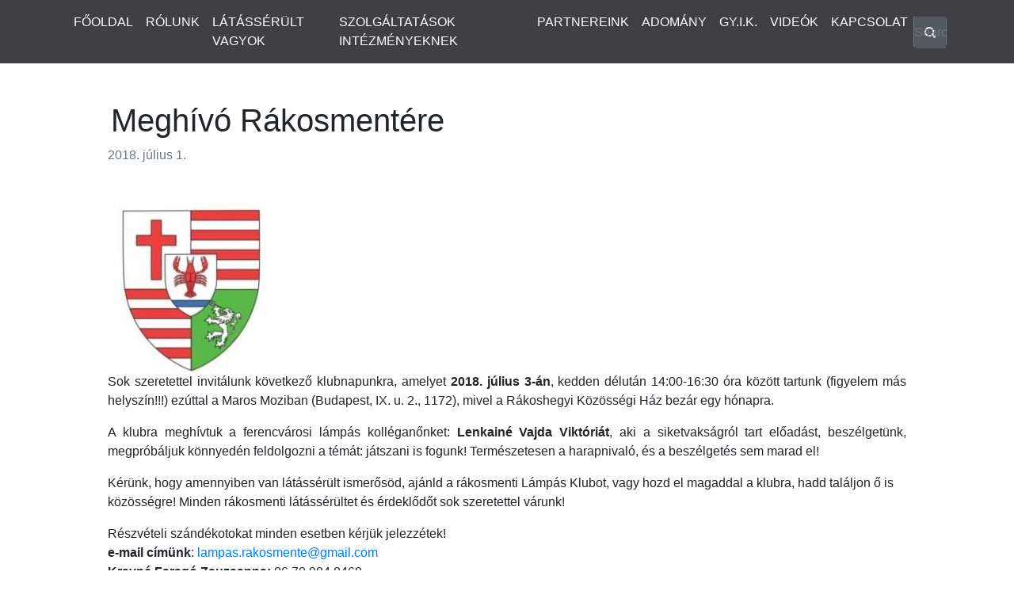

--- FILE ---
content_type: text/html; charset=UTF-8
request_url: https://vgyke.com/meghivo-rakosmentere-3/
body_size: 53811
content:
<!DOCTYPE html>
<html class="no-js" lang="hu">
<head>
  <meta charset="utf-8">
  <meta http-equiv="X-UA-Compatible" content="IE=edge">
  <meta name="viewport" content="width=device-width, initial-scale=1.0">
  <meta name='robots' content='index, follow, max-image-preview:large, max-snippet:-1, max-video-preview:-1' />

	<!-- This site is optimized with the Yoast SEO plugin v26.5 - https://yoast.com/wordpress/plugins/seo/ -->
	<title>Meghívó Rákosmentére - Vakok és Gyengénlátók Közép-Magyarországi Regionális Egyesülete</title>
	<link rel="canonical" href="https://vgyke.com/meghivo-rakosmentere-3/" />
	<meta property="og:locale" content="hu_HU" />
	<meta property="og:type" content="article" />
	<meta property="og:title" content="Meghívó Rákosmentére - Vakok és Gyengénlátók Közép-Magyarországi Regionális Egyesülete" />
	<meta property="og:description" content="A siketvakságról lesz szó a rákosmenti klubnapon." />
	<meta property="og:url" content="https://vgyke.com/meghivo-rakosmentere-3/" />
	<meta property="og:site_name" content="Vakok és Gyengénlátók Közép-Magyarországi Regionális Egyesülete" />
	<meta property="article:publisher" content="https://www.facebook.com/vgyke" />
	<meta property="article:published_time" content="2018-06-30T22:13:48+00:00" />
	<meta property="article:modified_time" content="2021-10-19T10:28:29+00:00" />
	<meta property="og:image" content="https://vgyke.com/wp-content/uploads/2017/02/rakosmente-cimere-e1512190834881.jpg" />
	<meta property="og:image:width" content="200" />
	<meta property="og:image:height" content="214" />
	<meta property="og:image:type" content="image/jpeg" />
	<meta name="author" content="Balázs Gábor" />
	<meta name="twitter:card" content="summary_large_image" />
	<meta name="twitter:label1" content="Szerző:" />
	<meta name="twitter:data1" content="Balázs Gábor" />
	<meta name="twitter:label2" content="Becsült olvasási idő" />
	<meta name="twitter:data2" content="1 perc" />
	<script type="application/ld+json" class="yoast-schema-graph">{"@context":"https://schema.org","@graph":[{"@type":"WebPage","@id":"https://vgyke.com/meghivo-rakosmentere-3/","url":"https://vgyke.com/meghivo-rakosmentere-3/","name":"Meghívó Rákosmentére - Vakok és Gyengénlátók Közép-Magyarországi Regionális Egyesülete","isPartOf":{"@id":"https://vgyke.com/#website"},"primaryImageOfPage":{"@id":"https://vgyke.com/meghivo-rakosmentere-3/#primaryimage"},"image":{"@id":"https://vgyke.com/meghivo-rakosmentere-3/#primaryimage"},"thumbnailUrl":"https://vgyke.com/wp-content/uploads/2017/02/rakosmente-cimere-e1512190834881.jpg","datePublished":"2018-06-30T22:13:48+00:00","dateModified":"2021-10-19T10:28:29+00:00","author":{"@id":"https://vgyke.com/#/schema/person/79fe4cd423f3e9161b7571bf8a93cc4f"},"breadcrumb":{"@id":"https://vgyke.com/meghivo-rakosmentere-3/#breadcrumb"},"inLanguage":"hu","potentialAction":[{"@type":"ReadAction","target":["https://vgyke.com/meghivo-rakosmentere-3/"]}]},{"@type":"ImageObject","inLanguage":"hu","@id":"https://vgyke.com/meghivo-rakosmentere-3/#primaryimage","url":"https://vgyke.com/wp-content/uploads/2017/02/rakosmente-cimere-e1512190834881.jpg","contentUrl":"https://vgyke.com/wp-content/uploads/2017/02/rakosmente-cimere-e1512190834881.jpg","width":200,"height":214,"caption":"A kép forrása: http://17.kerulet.ittlakunk.hu"},{"@type":"BreadcrumbList","@id":"https://vgyke.com/meghivo-rakosmentere-3/#breadcrumb","itemListElement":[{"@type":"ListItem","position":1,"name":"Főoldal","item":"https://vgyke.com/"},{"@type":"ListItem","position":2,"name":"Meghívó Rákosmentére"}]},{"@type":"WebSite","@id":"https://vgyke.com/#website","url":"https://vgyke.com/","name":"Vakok és Gyengénlátók Közép-Magyarországi Regionális Egyesülete","description":"","potentialAction":[{"@type":"SearchAction","target":{"@type":"EntryPoint","urlTemplate":"https://vgyke.com/?s={search_term_string}"},"query-input":{"@type":"PropertyValueSpecification","valueRequired":true,"valueName":"search_term_string"}}],"inLanguage":"hu"},{"@type":"Person","@id":"https://vgyke.com/#/schema/person/79fe4cd423f3e9161b7571bf8a93cc4f","name":"Balázs Gábor","image":{"@type":"ImageObject","inLanguage":"hu","@id":"https://vgyke.com/#/schema/person/image/","url":"https://secure.gravatar.com/avatar/34c3f5ddf6e03bb2178d679cbcc0ba77f3c40c8057b52fb74cfc7c2bcb02fe5a?s=96&d=mm&r=g","contentUrl":"https://secure.gravatar.com/avatar/34c3f5ddf6e03bb2178d679cbcc0ba77f3c40c8057b52fb74cfc7c2bcb02fe5a?s=96&d=mm&r=g","caption":"Balázs Gábor"},"url":"https://vgyke.com/author/admin/"}]}</script>
	<!-- / Yoast SEO plugin. -->


<link rel='dns-prefetch' href='//cdnjs.cloudflare.com' />
<link rel='dns-prefetch' href='//cdn.jsdelivr.net' />
<link rel='dns-prefetch' href='//stackpath.bootstrapcdn.com' />
<link rel="alternate" type="text/calendar" title="Vakok és Gyengénlátók Közép-Magyarországi Regionális Egyesülete &raquo; iCal hírfolyam" href="https://vgyke.com/events/?ical=1" />
<link rel="alternate" title="oEmbed (JSON)" type="application/json+oembed" href="https://vgyke.com/wp-json/oembed/1.0/embed?url=https%3A%2F%2Fvgyke.com%2Fmeghivo-rakosmentere-3%2F" />
<link rel="alternate" title="oEmbed (XML)" type="text/xml+oembed" href="https://vgyke.com/wp-json/oembed/1.0/embed?url=https%3A%2F%2Fvgyke.com%2Fmeghivo-rakosmentere-3%2F&#038;format=xml" />
<style id='wp-img-auto-sizes-contain-inline-css' type='text/css'>
img:is([sizes=auto i],[sizes^="auto," i]){contain-intrinsic-size:3000px 1500px}
/*# sourceURL=wp-img-auto-sizes-contain-inline-css */
</style>
<link rel='stylesheet' id='wp-block-library-css' href='https://vgyke.com/wp-includes/css/dist/block-library/style.min.css?ver=6.9' type='text/css' media='all' />
<style id='wp-block-image-inline-css' type='text/css'>
.wp-block-image>a,.wp-block-image>figure>a{display:inline-block}.wp-block-image img{box-sizing:border-box;height:auto;max-width:100%;vertical-align:bottom}@media not (prefers-reduced-motion){.wp-block-image img.hide{visibility:hidden}.wp-block-image img.show{animation:show-content-image .4s}}.wp-block-image[style*=border-radius] img,.wp-block-image[style*=border-radius]>a{border-radius:inherit}.wp-block-image.has-custom-border img{box-sizing:border-box}.wp-block-image.aligncenter{text-align:center}.wp-block-image.alignfull>a,.wp-block-image.alignwide>a{width:100%}.wp-block-image.alignfull img,.wp-block-image.alignwide img{height:auto;width:100%}.wp-block-image .aligncenter,.wp-block-image .alignleft,.wp-block-image .alignright,.wp-block-image.aligncenter,.wp-block-image.alignleft,.wp-block-image.alignright{display:table}.wp-block-image .aligncenter>figcaption,.wp-block-image .alignleft>figcaption,.wp-block-image .alignright>figcaption,.wp-block-image.aligncenter>figcaption,.wp-block-image.alignleft>figcaption,.wp-block-image.alignright>figcaption{caption-side:bottom;display:table-caption}.wp-block-image .alignleft{float:left;margin:.5em 1em .5em 0}.wp-block-image .alignright{float:right;margin:.5em 0 .5em 1em}.wp-block-image .aligncenter{margin-left:auto;margin-right:auto}.wp-block-image :where(figcaption){margin-bottom:1em;margin-top:.5em}.wp-block-image.is-style-circle-mask img{border-radius:9999px}@supports ((-webkit-mask-image:none) or (mask-image:none)) or (-webkit-mask-image:none){.wp-block-image.is-style-circle-mask img{border-radius:0;-webkit-mask-image:url('data:image/svg+xml;utf8,<svg viewBox="0 0 100 100" xmlns="http://www.w3.org/2000/svg"><circle cx="50" cy="50" r="50"/></svg>');mask-image:url('data:image/svg+xml;utf8,<svg viewBox="0 0 100 100" xmlns="http://www.w3.org/2000/svg"><circle cx="50" cy="50" r="50"/></svg>');mask-mode:alpha;-webkit-mask-position:center;mask-position:center;-webkit-mask-repeat:no-repeat;mask-repeat:no-repeat;-webkit-mask-size:contain;mask-size:contain}}:root :where(.wp-block-image.is-style-rounded img,.wp-block-image .is-style-rounded img){border-radius:9999px}.wp-block-image figure{margin:0}.wp-lightbox-container{display:flex;flex-direction:column;position:relative}.wp-lightbox-container img{cursor:zoom-in}.wp-lightbox-container img:hover+button{opacity:1}.wp-lightbox-container button{align-items:center;backdrop-filter:blur(16px) saturate(180%);background-color:#5a5a5a40;border:none;border-radius:4px;cursor:zoom-in;display:flex;height:20px;justify-content:center;opacity:0;padding:0;position:absolute;right:16px;text-align:center;top:16px;width:20px;z-index:100}@media not (prefers-reduced-motion){.wp-lightbox-container button{transition:opacity .2s ease}}.wp-lightbox-container button:focus-visible{outline:3px auto #5a5a5a40;outline:3px auto -webkit-focus-ring-color;outline-offset:3px}.wp-lightbox-container button:hover{cursor:pointer;opacity:1}.wp-lightbox-container button:focus{opacity:1}.wp-lightbox-container button:focus,.wp-lightbox-container button:hover,.wp-lightbox-container button:not(:hover):not(:active):not(.has-background){background-color:#5a5a5a40;border:none}.wp-lightbox-overlay{box-sizing:border-box;cursor:zoom-out;height:100vh;left:0;overflow:hidden;position:fixed;top:0;visibility:hidden;width:100%;z-index:100000}.wp-lightbox-overlay .close-button{align-items:center;cursor:pointer;display:flex;justify-content:center;min-height:40px;min-width:40px;padding:0;position:absolute;right:calc(env(safe-area-inset-right) + 16px);top:calc(env(safe-area-inset-top) + 16px);z-index:5000000}.wp-lightbox-overlay .close-button:focus,.wp-lightbox-overlay .close-button:hover,.wp-lightbox-overlay .close-button:not(:hover):not(:active):not(.has-background){background:none;border:none}.wp-lightbox-overlay .lightbox-image-container{height:var(--wp--lightbox-container-height);left:50%;overflow:hidden;position:absolute;top:50%;transform:translate(-50%,-50%);transform-origin:top left;width:var(--wp--lightbox-container-width);z-index:9999999999}.wp-lightbox-overlay .wp-block-image{align-items:center;box-sizing:border-box;display:flex;height:100%;justify-content:center;margin:0;position:relative;transform-origin:0 0;width:100%;z-index:3000000}.wp-lightbox-overlay .wp-block-image img{height:var(--wp--lightbox-image-height);min-height:var(--wp--lightbox-image-height);min-width:var(--wp--lightbox-image-width);width:var(--wp--lightbox-image-width)}.wp-lightbox-overlay .wp-block-image figcaption{display:none}.wp-lightbox-overlay button{background:none;border:none}.wp-lightbox-overlay .scrim{background-color:#fff;height:100%;opacity:.9;position:absolute;width:100%;z-index:2000000}.wp-lightbox-overlay.active{visibility:visible}@media not (prefers-reduced-motion){.wp-lightbox-overlay.active{animation:turn-on-visibility .25s both}.wp-lightbox-overlay.active img{animation:turn-on-visibility .35s both}.wp-lightbox-overlay.show-closing-animation:not(.active){animation:turn-off-visibility .35s both}.wp-lightbox-overlay.show-closing-animation:not(.active) img{animation:turn-off-visibility .25s both}.wp-lightbox-overlay.zoom.active{animation:none;opacity:1;visibility:visible}.wp-lightbox-overlay.zoom.active .lightbox-image-container{animation:lightbox-zoom-in .4s}.wp-lightbox-overlay.zoom.active .lightbox-image-container img{animation:none}.wp-lightbox-overlay.zoom.active .scrim{animation:turn-on-visibility .4s forwards}.wp-lightbox-overlay.zoom.show-closing-animation:not(.active){animation:none}.wp-lightbox-overlay.zoom.show-closing-animation:not(.active) .lightbox-image-container{animation:lightbox-zoom-out .4s}.wp-lightbox-overlay.zoom.show-closing-animation:not(.active) .lightbox-image-container img{animation:none}.wp-lightbox-overlay.zoom.show-closing-animation:not(.active) .scrim{animation:turn-off-visibility .4s forwards}}@keyframes show-content-image{0%{visibility:hidden}99%{visibility:hidden}to{visibility:visible}}@keyframes turn-on-visibility{0%{opacity:0}to{opacity:1}}@keyframes turn-off-visibility{0%{opacity:1;visibility:visible}99%{opacity:0;visibility:visible}to{opacity:0;visibility:hidden}}@keyframes lightbox-zoom-in{0%{transform:translate(calc((-100vw + var(--wp--lightbox-scrollbar-width))/2 + var(--wp--lightbox-initial-left-position)),calc(-50vh + var(--wp--lightbox-initial-top-position))) scale(var(--wp--lightbox-scale))}to{transform:translate(-50%,-50%) scale(1)}}@keyframes lightbox-zoom-out{0%{transform:translate(-50%,-50%) scale(1);visibility:visible}99%{visibility:visible}to{transform:translate(calc((-100vw + var(--wp--lightbox-scrollbar-width))/2 + var(--wp--lightbox-initial-left-position)),calc(-50vh + var(--wp--lightbox-initial-top-position))) scale(var(--wp--lightbox-scale));visibility:hidden}}
/*# sourceURL=https://vgyke.com/wp-includes/blocks/image/style.min.css */
</style>
<style id='wp-block-paragraph-inline-css' type='text/css'>
.is-small-text{font-size:.875em}.is-regular-text{font-size:1em}.is-large-text{font-size:2.25em}.is-larger-text{font-size:3em}.has-drop-cap:not(:focus):first-letter{float:left;font-size:8.4em;font-style:normal;font-weight:100;line-height:.68;margin:.05em .1em 0 0;text-transform:uppercase}body.rtl .has-drop-cap:not(:focus):first-letter{float:none;margin-left:.1em}p.has-drop-cap.has-background{overflow:hidden}:root :where(p.has-background){padding:1.25em 2.375em}:where(p.has-text-color:not(.has-link-color)) a{color:inherit}p.has-text-align-left[style*="writing-mode:vertical-lr"],p.has-text-align-right[style*="writing-mode:vertical-rl"]{rotate:180deg}
/*# sourceURL=https://vgyke.com/wp-includes/blocks/paragraph/style.min.css */
</style>
<style id='global-styles-inline-css' type='text/css'>
:root{--wp--preset--aspect-ratio--square: 1;--wp--preset--aspect-ratio--4-3: 4/3;--wp--preset--aspect-ratio--3-4: 3/4;--wp--preset--aspect-ratio--3-2: 3/2;--wp--preset--aspect-ratio--2-3: 2/3;--wp--preset--aspect-ratio--16-9: 16/9;--wp--preset--aspect-ratio--9-16: 9/16;--wp--preset--color--black: #000000;--wp--preset--color--cyan-bluish-gray: #abb8c3;--wp--preset--color--white: #ffffff;--wp--preset--color--pale-pink: #f78da7;--wp--preset--color--vivid-red: #cf2e2e;--wp--preset--color--luminous-vivid-orange: #ff6900;--wp--preset--color--luminous-vivid-amber: #fcb900;--wp--preset--color--light-green-cyan: #7bdcb5;--wp--preset--color--vivid-green-cyan: #00d084;--wp--preset--color--pale-cyan-blue: #8ed1fc;--wp--preset--color--vivid-cyan-blue: #0693e3;--wp--preset--color--vivid-purple: #9b51e0;--wp--preset--gradient--vivid-cyan-blue-to-vivid-purple: linear-gradient(135deg,rgb(6,147,227) 0%,rgb(155,81,224) 100%);--wp--preset--gradient--light-green-cyan-to-vivid-green-cyan: linear-gradient(135deg,rgb(122,220,180) 0%,rgb(0,208,130) 100%);--wp--preset--gradient--luminous-vivid-amber-to-luminous-vivid-orange: linear-gradient(135deg,rgb(252,185,0) 0%,rgb(255,105,0) 100%);--wp--preset--gradient--luminous-vivid-orange-to-vivid-red: linear-gradient(135deg,rgb(255,105,0) 0%,rgb(207,46,46) 100%);--wp--preset--gradient--very-light-gray-to-cyan-bluish-gray: linear-gradient(135deg,rgb(238,238,238) 0%,rgb(169,184,195) 100%);--wp--preset--gradient--cool-to-warm-spectrum: linear-gradient(135deg,rgb(74,234,220) 0%,rgb(151,120,209) 20%,rgb(207,42,186) 40%,rgb(238,44,130) 60%,rgb(251,105,98) 80%,rgb(254,248,76) 100%);--wp--preset--gradient--blush-light-purple: linear-gradient(135deg,rgb(255,206,236) 0%,rgb(152,150,240) 100%);--wp--preset--gradient--blush-bordeaux: linear-gradient(135deg,rgb(254,205,165) 0%,rgb(254,45,45) 50%,rgb(107,0,62) 100%);--wp--preset--gradient--luminous-dusk: linear-gradient(135deg,rgb(255,203,112) 0%,rgb(199,81,192) 50%,rgb(65,88,208) 100%);--wp--preset--gradient--pale-ocean: linear-gradient(135deg,rgb(255,245,203) 0%,rgb(182,227,212) 50%,rgb(51,167,181) 100%);--wp--preset--gradient--electric-grass: linear-gradient(135deg,rgb(202,248,128) 0%,rgb(113,206,126) 100%);--wp--preset--gradient--midnight: linear-gradient(135deg,rgb(2,3,129) 0%,rgb(40,116,252) 100%);--wp--preset--font-size--small: 13px;--wp--preset--font-size--medium: 20px;--wp--preset--font-size--large: 36px;--wp--preset--font-size--x-large: 42px;--wp--preset--spacing--20: 0.44rem;--wp--preset--spacing--30: 0.67rem;--wp--preset--spacing--40: 1rem;--wp--preset--spacing--50: 1.5rem;--wp--preset--spacing--60: 2.25rem;--wp--preset--spacing--70: 3.38rem;--wp--preset--spacing--80: 5.06rem;--wp--preset--shadow--natural: 6px 6px 9px rgba(0, 0, 0, 0.2);--wp--preset--shadow--deep: 12px 12px 50px rgba(0, 0, 0, 0.4);--wp--preset--shadow--sharp: 6px 6px 0px rgba(0, 0, 0, 0.2);--wp--preset--shadow--outlined: 6px 6px 0px -3px rgb(255, 255, 255), 6px 6px rgb(0, 0, 0);--wp--preset--shadow--crisp: 6px 6px 0px rgb(0, 0, 0);}:where(.is-layout-flex){gap: 0.5em;}:where(.is-layout-grid){gap: 0.5em;}body .is-layout-flex{display: flex;}.is-layout-flex{flex-wrap: wrap;align-items: center;}.is-layout-flex > :is(*, div){margin: 0;}body .is-layout-grid{display: grid;}.is-layout-grid > :is(*, div){margin: 0;}:where(.wp-block-columns.is-layout-flex){gap: 2em;}:where(.wp-block-columns.is-layout-grid){gap: 2em;}:where(.wp-block-post-template.is-layout-flex){gap: 1.25em;}:where(.wp-block-post-template.is-layout-grid){gap: 1.25em;}.has-black-color{color: var(--wp--preset--color--black) !important;}.has-cyan-bluish-gray-color{color: var(--wp--preset--color--cyan-bluish-gray) !important;}.has-white-color{color: var(--wp--preset--color--white) !important;}.has-pale-pink-color{color: var(--wp--preset--color--pale-pink) !important;}.has-vivid-red-color{color: var(--wp--preset--color--vivid-red) !important;}.has-luminous-vivid-orange-color{color: var(--wp--preset--color--luminous-vivid-orange) !important;}.has-luminous-vivid-amber-color{color: var(--wp--preset--color--luminous-vivid-amber) !important;}.has-light-green-cyan-color{color: var(--wp--preset--color--light-green-cyan) !important;}.has-vivid-green-cyan-color{color: var(--wp--preset--color--vivid-green-cyan) !important;}.has-pale-cyan-blue-color{color: var(--wp--preset--color--pale-cyan-blue) !important;}.has-vivid-cyan-blue-color{color: var(--wp--preset--color--vivid-cyan-blue) !important;}.has-vivid-purple-color{color: var(--wp--preset--color--vivid-purple) !important;}.has-black-background-color{background-color: var(--wp--preset--color--black) !important;}.has-cyan-bluish-gray-background-color{background-color: var(--wp--preset--color--cyan-bluish-gray) !important;}.has-white-background-color{background-color: var(--wp--preset--color--white) !important;}.has-pale-pink-background-color{background-color: var(--wp--preset--color--pale-pink) !important;}.has-vivid-red-background-color{background-color: var(--wp--preset--color--vivid-red) !important;}.has-luminous-vivid-orange-background-color{background-color: var(--wp--preset--color--luminous-vivid-orange) !important;}.has-luminous-vivid-amber-background-color{background-color: var(--wp--preset--color--luminous-vivid-amber) !important;}.has-light-green-cyan-background-color{background-color: var(--wp--preset--color--light-green-cyan) !important;}.has-vivid-green-cyan-background-color{background-color: var(--wp--preset--color--vivid-green-cyan) !important;}.has-pale-cyan-blue-background-color{background-color: var(--wp--preset--color--pale-cyan-blue) !important;}.has-vivid-cyan-blue-background-color{background-color: var(--wp--preset--color--vivid-cyan-blue) !important;}.has-vivid-purple-background-color{background-color: var(--wp--preset--color--vivid-purple) !important;}.has-black-border-color{border-color: var(--wp--preset--color--black) !important;}.has-cyan-bluish-gray-border-color{border-color: var(--wp--preset--color--cyan-bluish-gray) !important;}.has-white-border-color{border-color: var(--wp--preset--color--white) !important;}.has-pale-pink-border-color{border-color: var(--wp--preset--color--pale-pink) !important;}.has-vivid-red-border-color{border-color: var(--wp--preset--color--vivid-red) !important;}.has-luminous-vivid-orange-border-color{border-color: var(--wp--preset--color--luminous-vivid-orange) !important;}.has-luminous-vivid-amber-border-color{border-color: var(--wp--preset--color--luminous-vivid-amber) !important;}.has-light-green-cyan-border-color{border-color: var(--wp--preset--color--light-green-cyan) !important;}.has-vivid-green-cyan-border-color{border-color: var(--wp--preset--color--vivid-green-cyan) !important;}.has-pale-cyan-blue-border-color{border-color: var(--wp--preset--color--pale-cyan-blue) !important;}.has-vivid-cyan-blue-border-color{border-color: var(--wp--preset--color--vivid-cyan-blue) !important;}.has-vivid-purple-border-color{border-color: var(--wp--preset--color--vivid-purple) !important;}.has-vivid-cyan-blue-to-vivid-purple-gradient-background{background: var(--wp--preset--gradient--vivid-cyan-blue-to-vivid-purple) !important;}.has-light-green-cyan-to-vivid-green-cyan-gradient-background{background: var(--wp--preset--gradient--light-green-cyan-to-vivid-green-cyan) !important;}.has-luminous-vivid-amber-to-luminous-vivid-orange-gradient-background{background: var(--wp--preset--gradient--luminous-vivid-amber-to-luminous-vivid-orange) !important;}.has-luminous-vivid-orange-to-vivid-red-gradient-background{background: var(--wp--preset--gradient--luminous-vivid-orange-to-vivid-red) !important;}.has-very-light-gray-to-cyan-bluish-gray-gradient-background{background: var(--wp--preset--gradient--very-light-gray-to-cyan-bluish-gray) !important;}.has-cool-to-warm-spectrum-gradient-background{background: var(--wp--preset--gradient--cool-to-warm-spectrum) !important;}.has-blush-light-purple-gradient-background{background: var(--wp--preset--gradient--blush-light-purple) !important;}.has-blush-bordeaux-gradient-background{background: var(--wp--preset--gradient--blush-bordeaux) !important;}.has-luminous-dusk-gradient-background{background: var(--wp--preset--gradient--luminous-dusk) !important;}.has-pale-ocean-gradient-background{background: var(--wp--preset--gradient--pale-ocean) !important;}.has-electric-grass-gradient-background{background: var(--wp--preset--gradient--electric-grass) !important;}.has-midnight-gradient-background{background: var(--wp--preset--gradient--midnight) !important;}.has-small-font-size{font-size: var(--wp--preset--font-size--small) !important;}.has-medium-font-size{font-size: var(--wp--preset--font-size--medium) !important;}.has-large-font-size{font-size: var(--wp--preset--font-size--large) !important;}.has-x-large-font-size{font-size: var(--wp--preset--font-size--x-large) !important;}
/*# sourceURL=global-styles-inline-css */
</style>

<style id='classic-theme-styles-inline-css' type='text/css'>
/*! This file is auto-generated */
.wp-block-button__link{color:#fff;background-color:#32373c;border-radius:9999px;box-shadow:none;text-decoration:none;padding:calc(.667em + 2px) calc(1.333em + 2px);font-size:1.125em}.wp-block-file__button{background:#32373c;color:#fff;text-decoration:none}
/*# sourceURL=/wp-includes/css/classic-themes.min.css */
</style>
<link rel='stylesheet' id='contact-form-7-css' href='https://vgyke.com/wp-content/plugins/contact-form-7/includes/css/styles.css?ver=6.1.4' type='text/css' media='all' />
<link rel='stylesheet' id='tribe-events-v2-single-skeleton-css' href='https://vgyke.com/wp-content/plugins/the-events-calendar/build/css/tribe-events-single-skeleton.css?ver=6.15.12.2' type='text/css' media='all' />
<link rel='stylesheet' id='tribe-events-v2-single-skeleton-full-css' href='https://vgyke.com/wp-content/plugins/the-events-calendar/build/css/tribe-events-single-full.css?ver=6.15.12.2' type='text/css' media='all' />
<link rel='stylesheet' id='tec-events-elementor-widgets-base-styles-css' href='https://vgyke.com/wp-content/plugins/the-events-calendar/build/css/integrations/plugins/elementor/widgets/widget-base.css?ver=6.15.12.2' type='text/css' media='all' />
<link rel='stylesheet' id='wppopups-base-css' href='https://vgyke.com/wp-content/plugins/wp-popups-lite/src/assets/css/wppopups-base.css?ver=2.2.0.3' type='text/css' media='all' />
<link rel='stylesheet' id='style-css' href='https://vgyke.com/wp-content/themes/b4st-master/style.css?ver=1' type='text/css' media='all' />
<link rel='stylesheet' id='recent-posts-widget-with-thumbnails-public-style-css' href='https://vgyke.com/wp-content/plugins/recent-posts-widget-with-thumbnails/public.css?ver=7.1.1' type='text/css' media='all' />
<link rel='stylesheet' id='wp-social-sharing-css' href='https://vgyke.com/wp-content/plugins/wp-social-sharing/static/socialshare.css?ver=1.6' type='text/css' media='all' />
<link rel='stylesheet' id='bootstrap4-css' href='https://stackpath.bootstrapcdn.com/bootstrap/4.4.1/css/bootstrap.min.css?ver=4.4.1' type='text/css' media='all' />
<link rel='stylesheet' id='fontawesome5-css' href='https://cdnjs.cloudflare.com/ajax/libs/font-awesome/5.11.2/css/all.min.css?ver=5.11.2' type='text/css' media='all' />
<link rel='stylesheet' id='gutenberg-blocks-css' href='https://vgyke.com/wp-content/themes/b4st-master/theme/css/blocks.css?ver=6.9' type='text/css' media='all' />
<link rel='stylesheet' id='theme-css' href='https://vgyke.com/wp-content/themes/b4st-master/theme/css/b4st.css' type='text/css' media='all' />
<script type="text/javascript" src="https://vgyke.com/wp-includes/js/jquery/jquery.min.js?ver=3.7.1" id="jquery-core-js"></script>
<script type="text/javascript" src="https://vgyke.com/wp-includes/js/jquery/jquery-migrate.min.js?ver=3.4.1" id="jquery-migrate-js"></script>
<script type="text/javascript" id="gwdapinewsletter-js-extra">
/* <![CDATA[ */
var gwdapinewsletterajax = {"ajaxurl":"https://vgyke.com/wp-admin/admin-ajax.php"};
//# sourceURL=gwdapinewsletter-js-extra
/* ]]> */
</script>
<script type="text/javascript" src="https://vgyke.com/wp-content/plugins/google-workspace-member-manager-client/js/form.js?ver=6.9" id="gwdapinewsletter-js"></script>
<script type="text/javascript" id="vgyketelefonkonyv-js-extra">
/* <![CDATA[ */
var vgyketelefonkonyvajax = {"ajaxurl":"https://vgyke.com/wp-admin/admin-ajax.php"};
//# sourceURL=vgyketelefonkonyv-js-extra
/* ]]> */
</script>
<script type="text/javascript" src="https://vgyke.com/wp-content/plugins/vgyke-wp-telefonkonyv/js/form.js?ver=6.9" id="vgyketelefonkonyv-js"></script>
<link rel="https://api.w.org/" href="https://vgyke.com/wp-json/" /><link rel="alternate" title="JSON" type="application/json" href="https://vgyke.com/wp-json/wp/v2/posts/15931" /><meta name="tec-api-version" content="v1"><meta name="tec-api-origin" content="https://vgyke.com"><link rel="alternate" href="https://vgyke.com/wp-json/tribe/events/v1/" /><!-- Analytics by WP Statistics - https://wp-statistics.com -->
<meta name="generator" content="Elementor 3.33.2; features: additional_custom_breakpoints; settings: css_print_method-external, google_font-enabled, font_display-auto">
			<style>
				.e-con.e-parent:nth-of-type(n+4):not(.e-lazyloaded):not(.e-no-lazyload),
				.e-con.e-parent:nth-of-type(n+4):not(.e-lazyloaded):not(.e-no-lazyload) * {
					background-image: none !important;
				}
				@media screen and (max-height: 1024px) {
					.e-con.e-parent:nth-of-type(n+3):not(.e-lazyloaded):not(.e-no-lazyload),
					.e-con.e-parent:nth-of-type(n+3):not(.e-lazyloaded):not(.e-no-lazyload) * {
						background-image: none !important;
					}
				}
				@media screen and (max-height: 640px) {
					.e-con.e-parent:nth-of-type(n+2):not(.e-lazyloaded):not(.e-no-lazyload),
					.e-con.e-parent:nth-of-type(n+2):not(.e-lazyloaded):not(.e-no-lazyload) * {
						background-image: none !important;
					}
				}
			</style>
			<link rel="icon" href="https://vgyke.com/wp-content/uploads/2017/09/cropped-VGYKE-logó-32x32.jpg" sizes="32x32" />
<link rel="icon" href="https://vgyke.com/wp-content/uploads/2017/09/cropped-VGYKE-logó-192x192.jpg" sizes="192x192" />
<link rel="apple-touch-icon" href="https://vgyke.com/wp-content/uploads/2017/09/cropped-VGYKE-logó-180x180.jpg" />
<meta name="msapplication-TileImage" content="https://vgyke.com/wp-content/uploads/2017/09/cropped-VGYKE-logó-270x270.jpg" />
</head>




<body class="wp-singular post-template-default single single-post postid-15931 single-format-standard wp-theme-b4st-master eio-default tribe-no-js elementor-default elementor-kit-20373">








<nav id="navbar" class="navbar navbar-expand-md navbar-light bg-light">
  <div class="container">

  <!--      <a class="navbar-brand" href="https://vgyke.com/">Vakok és Gyengénlátók Közép-Magyarországi Regionális Egyesülete</a>
    -->

    <button class="navbar-toggler" type="button" data-toggle="collapse" data-target="#navbarDropdown" aria-controls="navbarDropdown" aria-expanded="false" aria-label="Toggle navigation">
      <span class="navbar-toggler-icon"></span>
    </button>

    <div class="collapse navbar-collapse" id="navbarDropdown">
      <ul id="menu-elsodleges-menu" class="navbar-nav mr-auto mt-2 mt-lg-0 "><li  id="menu-item-20570" class="menu-item menu-item-type-post_type menu-item-object-page menu-item-home nav-item nav-item-20570"><a href="https://vgyke.com/" class="nav-link">FŐOLDAL</a></li>
<li  id="menu-item-15742" class="menu-item menu-item-type-post_type menu-item-object-page nav-item nav-item-15742"><a href="https://vgyke.com/rolunk/" class="nav-link">RÓLUNK</a></li>
<li  id="menu-item-16513" class="menu-item menu-item-type-post_type menu-item-object-page nav-item nav-item-16513"><a href="https://vgyke.com/latasserult-vagyok/" class="nav-link">LÁTÁSSÉRÜLT VAGYOK</a></li>
<li  id="menu-item-4585" class="menu-item menu-item-type-post_type menu-item-object-page nav-item nav-item-4585"><a href="https://vgyke.com/intezmenyeknek-nyujtott-szolgaltatasok/" class="nav-link">SZOLGÁLTATÁSOK INTÉZMÉNYEKNEK</a></li>
<li  id="menu-item-33715" class="menu-item menu-item-type-post_type menu-item-object-page nav-item nav-item-33715"><a href="https://vgyke.com/partnereink/" class="nav-link">PARTNEREINK</a></li>
<li  id="menu-item-39223" class="menu-item menu-item-type-post_type menu-item-object-page nav-item nav-item-39223"><a href="https://vgyke.com/adomany/" class="nav-link">ADOMÁNY</a></li>
<li  id="menu-item-16516" class="menu-item menu-item-type-post_type menu-item-object-page nav-item nav-item-16516"><a href="https://vgyke.com/gy-i-k/" class="nav-link">GY.I.K.</a></li>
<li  id="menu-item-17756" class="menu-item menu-item-type-custom menu-item-object-custom nav-item nav-item-17756"><a target="_blank" href="https://www.youtube.com/channel/UCVho8YjI8Jep3xok3rnshKw/playlists" class="nav-link">VIDEÓK</a></li>
<li  id="menu-item-15392" class="menu-item menu-item-type-post_type menu-item-object-page nav-item nav-item-15392"><a href="https://vgyke.com/kapcsolat/" class="nav-link">KAPCSOLAT</a></li>
</ul>
      <div id="search/kereso">    <form class="form-inline ml-auto pt-2 pt-md-0" role="search" method="get" id="searchform" action="https://vgyke.com/">
      <div class="input-group">
        <input class="form-control border-secondary" type="text" value="" placeholder="Search..." name="s" id="s">
        <div class="input-group-append">
          <button type="submit" id="searchsubmit" value="" class="btn btn-outline-secondary">
            <i class="fas fa-search"></i>
          </button>
        </div>
      </div>
    </form>
    </div>
    </div>

  </div>
</nav>











<header role="banner">
	<div id="headerinner">
		<a href="https://vgyke.com/" id="logo">
		<!--[if gte IE 9]><!--><img alt="Ugrás a VGYKE főoldalára" src="https://vgyke.com/wp-content/themes/b4st-master/img/vgyke_logo1.png" /><!--<![endif]-->
		<!--[if lt IE 9]><img alt="Ugrás a VGYKE főoldalára" src="https://vgyke.com/wp-content/themes/b4st-master/img/vgyke_logo.png" /><![endif]-->
		</a>
<br><br>
    <h1>Vakok és Gyengénlátók Közép-Magyarországi Regionális Egyesülete</h1>
		<!--<h1>Vakok és Gyengénlátók Közép-Magyarországi Regionális Egyesülete</h1>-->
	</div>


</header>



<!--yoast_breadcrumb-->







<!--<div class="breadcrumb"><a href="https://vgyke.com" rel="nofollow">Főoldal</a>&nbsp;&nbsp;&#187;&nbsp;&nbsp;<a href="https://vgyke.com/category/hirdetmenyek/" rel="category tag">Hirdetmények</a> &bull; <a href="https://vgyke.com/category/hirek/egyesuletunk-hirei/" rel="category tag">Egyesületünk hírei</a> &nbsp;&nbsp;&#187;&nbsp;&nbsp; Meghívó Rákosmentére</div>-->
<!--<div>&nbsp;</div>-->

<!--

-->





 
 
 
 
 
 
 
 
 
 
 
 
 
 
 
 



</div>


<main id="site-main"
 class="mt-5">

  
  <article role="article" id="post_15931" class="post-15931 post type-post status-publish format-standard has-post-thumbnail hentry category-hirdetmenyek category-egyesuletunk-hirei tag-rakosmente tag-klubnap tag-gyengenlato tag-vak tag-lampas tag-siketvak tag-vgyke tag-latasserult">
    <header class="mb-5">
      <h1>Meghívó Rákosmentére</h1>
      <div class="header-meta text-muted">


 <!--<a href="https://vgyke.com/author/admin/" title="Balázs Gábor bejegyzése" rel="author">Balázs Gábor</a> - -->2018. július 1.


      <!--  By <a href="https://vgyke.com/author/admin/" title="Balázs Gábor bejegyzése" rel="author">Balázs Gábor</a> on <time class="entry-date published" datetime="2018-07-01T00:13:48+02:00">2018-07-01</time> <time class="updated" datetime="2021-10-19T12:28:29+02:00">(updated 2021-10-19)</time>      -->



      </div>
    </header>
    <section>
      <img width="200" height="214" src="https://vgyke.com/wp-content/uploads/2017/02/rakosmente-cimere-e1512190834881.jpg" class="attachment-post-thumbnail size-post-thumbnail wp-post-image" alt="A képen Rákosmente címere látható" decoding="async" /><p style="text-align: justify;">Sok szeretettel invitálunk következő klubnapunkra, amelyet <strong>2018. július 3-án</strong>, kedden délután 14:00-16:30 óra között tartunk (figyelem más helyszín!!!) ezúttal a Maros Moziban (Budapest, IX. u. 2., 1172), mivel a Rákoshegyi Közösségi Ház bezár egy hónapra.</p>
<p style="text-align: justify;">A klubra meghívtuk a ferencvárosi lámpás kolléganőnket: <strong>Lenkainé Vajda Viktóriát</strong>, aki a siketvakságról tart előadást, beszélgetünk, megpróbáljuk könnyedén feldolgozni a témát: játszani is fogunk! Természetesen a harapnivaló, és a beszélgetés sem marad el!</p>
<p>Kérünk, hogy amennyiben van látássérült ismerősöd, ajánld a rákosmenti Lámpás Klubot, vagy hozd el magaddal a klubra, hadd találjon ő is közösségre! Minden rákosmenti látássérültet és érdeklődőt sok szeretettel várunk!</p>
<p style="text-align: justify;">Részvételi szándékotokat minden esetben kérjük jelezzétek!<br />
<strong>e-mail címünk</strong>: <a href="mailto:lampas.rakosmente@gmail.com">lampas.rakosmente@gmail.com</a><br />
<strong>Krayné Faragó Zsuzsanna:</strong> 06 70 984 8468<br />
<strong>Acsay Péter:</strong> 06 70 248 59 53</p>
<p style="text-align: center;"><strong>Klubjaink Rákosmente Önkormányzatának támogatásával valósulnak meg</strong></p>
<div id="attachment_10728" style="width: 210px" class="wp-caption aligncenter"><img decoding="async" aria-describedby="caption-attachment-10728" class="size-full wp-image-10728" src="http://www.vgyke.com/wp-content/uploads/2017/02/rakosmente-cimere-e1512190834881.jpg" alt="A képen Rákosmente címere látható" width="200" height="214" /><p id="caption-attachment-10728" class="wp-caption-text">A kép forrása: http://17.kerulet.ittlakunk.hu</p></div>
		<div class="social-sharing ss-social-sharing">
				        <a onclick="return ss_plugin_loadpopup_js(this);" rel="external nofollow" class="ss-button-facebook" href="http://www.facebook.com/sharer/sharer.php?u=https%3A%2F%2Fvgyke.com%2Fmeghivo-rakosmentere-3%2F" target="_blank" >Share on Facebook</a><a onclick="return ss_plugin_loadpopup_js(this);" rel="external nofollow" class="ss-button-twitter" href="http://twitter.com/intent/tweet/?text=Megh%C3%ADv%C3%B3+R%C3%A1kosment%C3%A9re&url=https%3A%2F%2Fvgyke.com%2Fmeghivo-rakosmentere-3%2F" target="_blank">Share on Twitter</a><a onclick="return ss_plugin_loadpopup_js(this);" rel="external nofollow" class="ss-button-linkedin" href="http://www.linkedin.com/shareArticle?mini=true&url=https%3A%2F%2Fvgyke.com%2Fmeghivo-rakosmentere-3%2F&title=Megh%C3%ADv%C3%B3+R%C3%A1kosment%C3%A9re" target="_blank" >Share on Linkedin</a>	        	    </div>
	        </section>
    <footer class="mt-5 border-top pt-3">
      <div>
      <!--Category: <a href="https://vgyke.com/category/hirdetmenyek/" rel="category tag">Hirdetmények</a>, <a href="https://vgyke.com/category/hirek/egyesuletunk-hirei/" rel="category tag">Egyesületünk hírei</a> | Tags: <a href="https://vgyke.com/tag/rakosmente/" rel="tag">Rákosmente</a>, <a href="https://vgyke.com/tag/klubnap/" rel="tag">Klubnap</a>, <a href="https://vgyke.com/tag/gyengenlato/" rel="tag">gyengénlátó</a>, <a href="https://vgyke.com/tag/vak/" rel="tag">vak</a>, <a href="https://vgyke.com/tag/lampas/" rel="tag">lámpás</a>, <a href="https://vgyke.com/tag/siketvak/" rel="tag">siketvak</a>, <a href="https://vgyke.com/tag/vgyke/" rel="tag">VGYKE</a>, <a href="https://vgyke.com/tag/latasserult/" rel="tag">látássérült</a> | Comments: 0-->
      </div>

      <div class="author-bio media mt-5">
        <!--<img alt='Avatar for Balázs Gábor' title='Gravatar for Balázs Gábor' src='https://secure.gravatar.com/avatar/?s=96&#038;d=mm&#038;r=g' srcset='https://secure.gravatar.com/avatar/?s=192&#038;d=mm&#038;r=g 2x' class='avatar avatar-96 photo avatar-default' height='96' width='96' decoding='async'/>-->
        <!--<div class="media-body ml-3">
          <p class="h4 author-name">Author: <a href="https://vgyke.com/author/admin/" title="Balázs Gábor bejegyzése" rel="author">Balázs Gábor</a></p>
                    <p class="author-other-posts mb-0">Other posts by <a href="https://vgyke.com/author/admin/" title="Balázs Gábor bejegyzése" rel="author">Balázs Gábor</a></p>
        </div>-->
      </div><!-- /.author-bio -->

      <div class="row mt-5 border-top pt-3">
        <div class="col">
          <!--<a href="https://vgyke.com/a-margitszigetre-kirandultunk/" rel="prev"><i class="fas fa-fw fa-arrow-left"></i> Previous post<br/>A Margitszigetre kirándultunk</a>-->
        </div>
        <div class="col text-right">
          <!--<a href="https://vgyke.com/klubnap-a-braille-irassal/" rel="next">Next post <i class="fas fa-fw fa-arrow-right"></i><br/>Klubnap a Braille-írással</a>-->
        </div>
      </div>

    </footer>
  </article>

<!---->

   
  
 
  
  

</main>










<footer id="footer" class="mt-5 bg-light">



  <section id="hirlevel" class="clearfix" aria-labelledby="hirlevelCimsor" role="region">
	<div>
		<h2 id="hirlevelCimsor">Hírlevél</h2><br>&nbsp;&nbsp;Megjelenik minden csütörtökön
				<p></p>
				

	</div>
</section>



  <!-- Site footer -->
    <footer class="site-footer">
      <div class="container">
        <div class="row">
          <div class="col-sm-12 col-md-6">
            <h6></h6>
            <section id="block-12" class="widget widget_block"><p>Itt iratkozhat fel a VGYKE hírlevelére</p>
<p><form id="gwdapinewsletterform" action="" method="post"enctype="multipart/form-data">

<div id="gwdapinewsletter-text">

<div  id="gwdapinewsletter-response" role="alert"></div><br>
<label for="gwdapinewsletteremail">E-Mail cím</label>
<input type="text" id="gwdapinewsletteremail" name="gwdapinewsletteremail"/><br />
<label for="gwdapinewslettercaptcha">Ellenőrzőkód <span id="gwdapinewsletter-captcha1">1</span> és <span id="gwdapinewsletter-captcha2">1</span> összege.</label>
<input type="number" id="gwdapinewslettercaptcha" name="gwdapinewslettercaptcha"/><br />
<label for="gwdapinewslettertosagreecheckbox">Elolvastam és elfogadom az <a href="https://vgyke.com/wp-content/uploads/2024/08/VGYKE-adatkezelesi-tajekoztato_tagsaghoz_20240102.pdf">adatkezelési tájékoztató</a>t</label>
<input type="checkbox" value="1" id="gwdapinewslettertosagreecheckbox" name="gwdapinewslettertosagreecheckbox"/><br />

<a tabindex="0" onclick="formsendmail(gwdapinewsletteremail.value, 'subscribe', gwdapinewslettercaptcha.value, gwdapinewslettertosagreecheckbox.checked);">Feliratkozás</a>
<a tabindex="0" onclick="formsendmail(gwdapinewsletteremail.value, 'unsubscribe', gwdapinewslettercaptcha.value, gwdapinewslettertosagreecheckbox.checked);">Leiratkozás</a>
</div>
</form>
</p></section><section id="block-25" class="widget widget_block widget_text">
<p></p>
</section><section id="block-27" class="widget widget_block widget_text">
<p></p>
</section><section id="block-29" class="widget widget_block widget_text">
<p></p>
</section><section id="block-31" class="widget widget_block widget_text">
<p></p>
</section> 
          </div>

          <div class="col-xs-6 col-md-3">
            <h6></h6>
            <div class="menu-ujdonsagok-szolgaltatasok-menu-container"><ul id="menu-ujdonsagok-szolgaltatasok-menu" class="menu"><li id="menu-item-32145" class="menu-item menu-item-type-post_type menu-item-object-page menu-item-32145"><a href="https://vgyke.com/partnereink/tarsszervezetek/">TÁRSSZERVEZETEK</a></li>
<li id="menu-item-81" class="menu-item menu-item-type-custom menu-item-object-custom menu-item-81"><a href="http://www.vgyke.com/kozossegi-klubok/">KÖZÖSSÉGI KLUBOK</a></li>
<li id="menu-item-84" class="menu-item menu-item-type-custom menu-item-object-custom menu-item-84"><a href="http://www.vgyke.com/lathatar-segedeszkoz-bolt/">LÁTHATÁR BOLT SEGÉDESZKÖZÖK</a></li>
<li id="menu-item-16388" class="menu-item menu-item-type-post_type menu-item-object-page menu-item-16388"><a href="https://vgyke.com/gyogy-nyirok-talpmasszazs/">GYÓGY – ÉS NYIROKMASSZÁZS</a></li>
</ul></div>
<figure class="wp-block-image size-full"><a href="https://simplepartner.hu/PaymentService/Fizetesi_tajekoztato.pdf"><img fetchpriority="high" decoding="async" width="445" height="180" src="https://vgyke.com/wp-content/uploads/2025/10/simplepay_logo_szep_445x180.png" alt="simple pay logó" class="wp-image-39162"/></a></figure>
 
          </div>

          <div class="col-xs-6 col-md-3">
            <h6></h6>
            <section id="custom_html-4" class="widget_text widget widget_custom_html"><h2 class="widget-title">Kontakt infó</h2><div class="textwidget custom-html-widget"><p><span style="font-size:18px"><a href="https://m.me/100091994528741" id="messenger"><span style="color:#ffffff"><i class="fas fa-comments"></i>Vedd fel velünk a kapcsolatot Messenger-en!</span></a></span></p>

<p><span style="font-size:18px"><span style="color:#ffffff"><i class="fas fa-home"></i> Sz&eacute;khely:&nbsp;</span><a href="https://goo.gl/maps/pC1MFCXCKdCSg3Fw7" id="szekhely1" title="Google Maps térkép"><span style="color:#ffffff">1141 Budapest, Szugl&oacute; utca 81.</span></a></span></p>

<p><span style="font-size:18px"><span style="color:#ffffff"><i class="fas fa-mobile-alt"></i> Telefon:&nbsp;</span><a href="tel:+3613845541" id="telefon1"><span style="color:#ffffff">(+36-1) 384-5541</span></a></span></p>

<p><span style="font-size:18px"><span style="color:#ffffff"><i class="far fa-envelope"></i> E-mail:&nbsp;</span><a href="mailto:ugyfel@vgyke.com" id="vgykeemail1"><span style="color:#ffffff">ugyfel@vgyke.com</span></a></span></p>

<p><span style="font-size:18px"><a href="http://www.facebook.com/vgyke" id="facebook"><span style="color:#ffffff"><i class="fab fa-facebook-f"></i> FACEBOOK - K&ouml;vess minket!</span></a></span></p>

<p><span style="font-size:18px"><a href="https://vgyke.com/impresszum" id="impresszum1"><span style="color:#ffffff"><i class="fas fa-book"></i> Impresszum</span></a></span></p>

<p><span style="font-size:18px"><a href="https://vgyke.com/honlapterkep" id="webmap"><span style="color:#ffffff"><i class="fas fa-globe"></i> Honlaptérkép</span></a></span></p>
</div></section> 
          </div>
        </div>
        <hr>
      </div>
  

        
</footer>























<!-------footer Widgets----#Modified - January 2021#----------->






<section id="custom_html-5" class="widget_text widget widget_custom_html"><div class="textwidget custom-html-widget"><iframe src="https://www.google.com/maps/embed?pb=!1m18!1m12!1m3!1d2694.590077210032!2d19.114213315627474!3d47.517373879178955!2m3!1f0!2f0!3f0!3m2!1i1024!2i768!4f13.1!3m3!1m2!1s0x4741db660bea6461%3A0xd849f456eda5b212!2sBudapest%2C%20Szugl%C3%B3%20u.%2081%2C%201141!5e0!3m2!1shu!2shu!4v1585391963087!5m2!1shu!2shu" width="100%" height="300" frameborder="0" style="border:0;" allowfullscreen="" aria-hidden="false" tabindex="0"></iframe></div></section>













































&copy;&nbsp;2025&nbsp;<a href="#">VGYKE.COM</a>
 
</footer>




<!--    <div class="container">
      <div class="row pt-3">
        <div class="col-sm">
          <p class="text-center text-sm-left">&copy; 2025 <a href="https://vgyke.com/">Vakok és Gyengénlátók Közép-Magyarországi Regionális Egyesülete</a></p>
        </div>
        <div class="col-sm">
          <p class="text-center text-sm-right"><a href="https://github.com/SimonPadbury/b4st">b4st</a> theme for WordPress</p>
        </div>
      </div>
    </div>
		-->

<script type="speculationrules">
{"prefetch":[{"source":"document","where":{"and":[{"href_matches":"/*"},{"not":{"href_matches":["/wp-*.php","/wp-admin/*","/wp-content/uploads/*","/wp-content/*","/wp-content/plugins/*","/wp-content/themes/b4st-master/*","/*\\?(.+)"]}},{"not":{"selector_matches":"a[rel~=\"nofollow\"]"}},{"not":{"selector_matches":".no-prefetch, .no-prefetch a"}}]},"eagerness":"conservative"}]}
</script>

			<script>(function(d, s, id) {
			var js, fjs = d.getElementsByTagName(s)[0];
			js = d.createElement(s); js.id = id;
			js.src = 'https://connect.facebook.net/hu_HU/sdk/xfbml.customerchat.js#xfbml=1&version=v6.0&autoLogAppEvents=1'
			fjs.parentNode.insertBefore(js, fjs);
			}(document, 'script', 'facebook-jssdk'));</script>
			<div class="fb-customerchat" attribution="wordpress" attribution_version="2.3" page_id="108349635572604"></div>

					<script>
		( function ( body ) {
			'use strict';
			body.className = body.className.replace( /\btribe-no-js\b/, 'tribe-js' );
		} )( document.body );
		</script>
		<div class="wppopups-whole" style="display: none"></div>    <script>
        document.addEventListener('DOMContentLoaded', function() {
            const hideAndClean = () => {
                document.querySelectorAll('.ff_sub_desc').forEach(el => {
                    el.style.display = 'none';
                });
                document.querySelectorAll('.ff-el-form-check-label.ff_tc_label').forEach(el => {
                    el.removeAttribute('aria-label');
                });
            };

            // Ha már a DOM-ban vannak
            hideAndClean();

            // Ha dinamikusan kerülnek be (pl. AJAX betöltés után)
            const observer = new MutationObserver(() => hideAndClean());
            observer.observe(document.body, { childList: true, subtree: true });
        });
    </script>
    <script> /* <![CDATA[ */var tribe_l10n_datatables = {"aria":{"sort_ascending":": activate to sort column ascending","sort_descending":": activate to sort column descending"},"length_menu":"Show _MENU_ entries","empty_table":"No data available in table","info":"Showing _START_ to _END_ of _TOTAL_ entries","info_empty":"Showing 0 to 0 of 0 entries","info_filtered":"(filtered from _MAX_ total entries)","zero_records":"No matching records found","search":"Search:","all_selected_text":"All items on this page were selected. ","select_all_link":"Select all pages","clear_selection":"Clear Selection.","pagination":{"all":"All","next":"Next","previous":"Previous"},"select":{"rows":{"0":"","_":": Selected %d rows","1":": Selected 1 row"}},"datepicker":{"dayNames":["vas\u00e1rnap","h\u00e9tf\u0151","kedd","szerda","cs\u00fct\u00f6rt\u00f6k","p\u00e9ntek","szombat"],"dayNamesShort":["vas","h\u00e9t","ked","sze","cs\u00fc","p\u00e9n","szo"],"dayNamesMin":["v","h","K","s","c","p","s"],"monthNames":["janu\u00e1r","febru\u00e1r","m\u00e1rcius","\u00e1prilis","m\u00e1jus","j\u00fanius","j\u00falius","augusztus","szeptember","okt\u00f3ber","november","december"],"monthNamesShort":["janu\u00e1r","febru\u00e1r","m\u00e1rcius","\u00e1prilis","m\u00e1jus","j\u00fanius","j\u00falius","augusztus","szeptember","okt\u00f3ber","november","december"],"monthNamesMin":["jan","febr","m\u00e1rc","\u00e1pr","m\u00e1j","j\u00fan","j\u00fal","aug","szept","okt","nov","dec"],"nextText":"Next","prevText":"Prev","currentText":"Today","closeText":"Done","today":"Today","clear":"Clear"}};/* ]]> */ </script>			<script>
				const lazyloadRunObserver = () => {
					const lazyloadBackgrounds = document.querySelectorAll( `.e-con.e-parent:not(.e-lazyloaded)` );
					const lazyloadBackgroundObserver = new IntersectionObserver( ( entries ) => {
						entries.forEach( ( entry ) => {
							if ( entry.isIntersecting ) {
								let lazyloadBackground = entry.target;
								if( lazyloadBackground ) {
									lazyloadBackground.classList.add( 'e-lazyloaded' );
								}
								lazyloadBackgroundObserver.unobserve( entry.target );
							}
						});
					}, { rootMargin: '200px 0px 200px 0px' } );
					lazyloadBackgrounds.forEach( ( lazyloadBackground ) => {
						lazyloadBackgroundObserver.observe( lazyloadBackground );
					} );
				};
				const events = [
					'DOMContentLoaded',
					'elementor/lazyload/observe',
				];
				events.forEach( ( event ) => {
					document.addEventListener( event, lazyloadRunObserver );
				} );
			</script>
			<script type="text/javascript" src="https://vgyke.com/wp-includes/js/dist/hooks.min.js?ver=dd5603f07f9220ed27f1" id="wp-hooks-js"></script>
<script type="text/javascript" id="wppopups-js-extra">
/* <![CDATA[ */
var wppopups_vars = {"is_admin":"","ajax_url":"https://vgyke.com/wp-admin/admin-ajax.php","pid":"15931","is_front_page":"","is_blog_page":"","is_category":"","site_url":"https://vgyke.com","is_archive":"","is_search":"","is_singular":"1","is_preview":"","facebook":"","twitter":"","val_required":"This field is required.","val_url":"Please enter a valid URL.","val_email":"Please enter a valid email address.","val_number":"Please enter a valid number.","val_checklimit":"You have exceeded the number of allowed selections: {#}.","val_limit_characters":"{count} of {limit} max characters.","val_limit_words":"{count} of {limit} max words.","disable_form_reopen":"__return_false"};
//# sourceURL=wppopups-js-extra
/* ]]> */
</script>
<script type="text/javascript" src="https://vgyke.com/wp-content/plugins/wp-popups-lite/src/assets/js/wppopups.js?ver=2.2.0.3" id="wppopups-js"></script>
<script type="text/javascript" src="https://vgyke.com/wp-content/plugins/the-events-calendar/common/build/js/user-agent.js?ver=da75d0bdea6dde3898df" id="tec-user-agent-js"></script>
<script type="text/javascript" src="https://vgyke.com/wp-includes/js/dist/i18n.min.js?ver=c26c3dc7bed366793375" id="wp-i18n-js"></script>
<script type="text/javascript" id="wp-i18n-js-after">
/* <![CDATA[ */
wp.i18n.setLocaleData( { 'text direction\u0004ltr': [ 'ltr' ] } );
//# sourceURL=wp-i18n-js-after
/* ]]> */
</script>
<script type="text/javascript" src="https://vgyke.com/wp-content/plugins/contact-form-7/includes/swv/js/index.js?ver=6.1.4" id="swv-js"></script>
<script type="text/javascript" id="contact-form-7-js-translations">
/* <![CDATA[ */
( function( domain, translations ) {
	var localeData = translations.locale_data[ domain ] || translations.locale_data.messages;
	localeData[""].domain = domain;
	wp.i18n.setLocaleData( localeData, domain );
} )( "contact-form-7", {"translation-revision-date":"2025-06-30 16:09:30+0000","generator":"GlotPress\/4.0.1","domain":"messages","locale_data":{"messages":{"":{"domain":"messages","plural-forms":"nplurals=2; plural=n != 1;","lang":"hu"},"This contact form is placed in the wrong place.":["Ez a kapcsolatfelv\u00e9teli \u0171rlap rossz helyre ker\u00fclt."],"Error:":["Hiba:"]}},"comment":{"reference":"includes\/js\/index.js"}} );
//# sourceURL=contact-form-7-js-translations
/* ]]> */
</script>
<script type="text/javascript" id="contact-form-7-js-before">
/* <![CDATA[ */
var wpcf7 = {
    "api": {
        "root": "https:\/\/vgyke.com\/wp-json\/",
        "namespace": "contact-form-7\/v1"
    }
};
//# sourceURL=contact-form-7-js-before
/* ]]> */
</script>
<script type="text/javascript" src="https://vgyke.com/wp-content/plugins/contact-form-7/includes/js/index.js?ver=6.1.4" id="contact-form-7-js"></script>
<script type="text/javascript" id="analytify_track_miscellaneous-js-extra">
/* <![CDATA[ */
var miscellaneous_tracking_options = {"ga_mode":"ga4","tracking_mode":"ga","track_404_page":{"should_track":"off","is_404":false,"current_url":"https://vgyke.com/meghivo-rakosmentere-3/"},"track_js_error":"off","track_ajax_error":"off"};
//# sourceURL=analytify_track_miscellaneous-js-extra
/* ]]> */
</script>
<script type="text/javascript" src="https://vgyke.com/wp-content/plugins/wp-analytify/assets/js/miscellaneous-tracking.js?ver=7.1.3" id="analytify_track_miscellaneous-js"></script>
<script type="text/javascript" src="https://vgyke.com/wp-content/plugins/wp-social-sharing/static/socialshare.js?ver=1.6" id="wp-social-sharing-js"></script>
<script type="text/javascript" src="https://cdnjs.cloudflare.com/ajax/libs/modernizr/2.8.3/modernizr.min.js?ver=2.8.3" id="modernizr-js"></script>
<script type="text/javascript" src="https://cdn.jsdelivr.net/npm/popper.js@1.16.0/dist/umd/popper.min.js?ver=1.16.0" id="popper-js"></script>
<script type="text/javascript" src="https://stackpath.bootstrapcdn.com/bootstrap/4.4.1/js/bootstrap.min.js?ver=4.4.1" id="bootstrap4-js"></script>
<script type="text/javascript" src="https://vgyke.com/wp-content/themes/b4st-master/theme/js/b4st.js" id="theme-js"></script>
</body>
</html>


--- FILE ---
content_type: text/css
request_url: https://vgyke.com/wp-content/themes/b4st-master/style.css?ver=1
body_size: 23142
content:
/*
Theme Name: b4st
Theme URI: https://github.com/SimonPadbury/b4st
Description: A simple starter theme for WordPress. Gutenberg compatible. Using Twitter Bootstrap 4 and Font Awesome 5. Modified and edited by Jozsef Szendrei.
Author: Simon Padbury
Author URI: http://simonpadbury.github.io
Version: 2.7.1
Tags:
Text Domain: b4st
License: Unlicense
License URI: http://unlicense.org
*/





@font-face {
  font-family: 'fontello';
  src: url('webfonts/fontello.eot?71104012');
  src: url('webfonts/fontello.eot?71104012#iefix') format('embedded-opentype'),
       url('webfonts/fontello.woff?71104012') format('woff'),
       url('webfonts/fontello.ttf?71104012') format('truetype'),
       url('webfonts/fontello.svg?71104012#fontello') format('svg');
  font-weight: normal;
  font-style: normal;
}

/* "Hungarian Computer Braille" font by Károly Szántai - www.akadálymentesweb.hu */
@font-face {
    font-family: 'hun_computer_braille';
    src: url('webfonts/hun_computer_braille.eot');
    src: url('webfonts/hun_computer_braille.eot?#iefix') format('embedded-opentype'),
         url('webfonts/hun_computer_braille.woff') format('woff'),
         url('webfonts/hun_computer_braille.ttf') format('truetype'),
         url('webfonts/hun_computer_braille.svg#hungarian_computer_brailleRg') format('svg');
    font-weight: normal;
    font-style: normal;

}

/* RESET */

html, body, div, span, applet, object, iframe,
h1, h2, h3, h4, h5, h6, p, blockquote, pre,
a, abbr, acronym, address, big, cite, code,
del, dfn, em, img, ins, kbd, q, s, samp,
small, strike, strong, sub, sup, tt, var,
b, u, i, center,
dl, dt, dd, ol, ul, li,
fieldset, form, label, legend,
table, caption, tbody, tfoot, thead, tr, th, td,
article, aside, canvas, details, figcaption, figure,
footer, header, hgroup, menu, nav, section, summary,
time, mark, audio, video, main {
	margin: 0;
	padding: 0;
	border: 0;
	font-size: 100%;
	font: inherit;
	vertical-align: baseline;
}
article, aside, details, figcaption, figure,
footer, header, hgroup, menu, nav, section, main {
	display: block;
}
body {
	line-height: 1;
}
ol, ul {
	list-style: none;
}
em {
	font-style: italic;
}
address {
	font-style: normal;
}

/* ---------------------------------- */

/* AKADÁLYMENTESSÉG */

.vizualisrejtes {
	height: 1px;
	width: 1px;
	overflow: hidden;
	position: absolute;
	top: auto;
	left: -999em;
}

.clearfix:before,
.clearfix:after {
    content: " ";
    display: table;
}

.clearfix:after {
    clear: both;
}

#main:focus,
nav#primarynav:focus {
	outline: none;
}












/* ---------------------------------- */

/* GLOBÁLIS */
html {
	font-size: 100%;
}

body {
	font-size: 1em;
	/*font-family: 'Oswald', Arial, sans-serif;*/
	font-family: 'Open Sans', Helvetica, Arial, sans-serif;
	font-weight: 400;
}

img {
	max-width: 100%;
	height: auto;
}




/**********************************************/


h1 {
	font-family: 'Oswald', Arial, sans-serif;
  font-size: 0.2em;

  margin: 0.1em;
}





h1, h2, h3, h4, h5, h6 {
	font-family: 'Oswald', Arial, sans-serif;
}









strong {
	font-weight: 800;
}

q {
	quotes: '\201E' '\201D' '\2019' '\2019';
}

q:before {content: '\201E'; content: open-quote;}
q:after {content: '\201D'; content: close-quote;}

abbr {
	border-bottom: 1px dotted black;
	cursor: help;
}

/*input {
	-webkit-appearance: none;
	-webkit-border-radius: 0;
}
*/
a.block {
	display: block;
	text-decoration: none;
	color: #58595B;
}

img.alignright {
	float: right;
	margin: 0 0 2em 2em;
}

img.alignleft {
	float: left;
	margin: 0 2em 2em 0;
}

img.aligncenter {
	display: block;
	margin: 0 auto 2em auto;
}

figure {
	margin: 3em 0;
}

figcaption {
	margin-top: 0.5em;
	font-weight: bold;
	font-size: 0.875em;
	line-height: 1.5;
	text-align: center;
}

figure.alignright {
	float: right;
	margin: 0 0 2em 2em;
}

figure.alignleft {
	float: left;
	margin: 0 2em 2em 0;
}

figure.aligncenter {
	display: block;
	margin: 0 auto 2em auto;
}


/* ---------------------------------- */


/* ---------------------------------- */

/* LOGO */

body.home > header {
  background-color: #EDDA06;

  background-image: linear-gradient(##DECB01, #EDDA06);


	width: 100%;
	padding: 0 30px 0 30px;
	position: relative;
	box-sizing: border-box;
	-moz-box-sizing: border-box;
	-webkit-box-sizing: border-box;
	left:auto;
	/*height: auto;*/
	/*max-height: 150px;*/
	overflow: visible;
}


body > header {
	height: 1px;
	width: 1px;
	overflow: hidden;
	position: absolute;
	top: auto;
	left: -999em;
}


#headerinner {
	max-width: 63em;
	max-height: 50em;
	margin: 0 auto;
	position: relative;
}

#logo {
	/*position: absolute;*/
	z-index: 100;
	top: 7.625em;
	width: 6.375em;
	height: 6.375em;
	display: block;
}

#logo img {
	width: 100%;
	height: 100%;
	max-width: none;
}

#headerinner h1 {
	position: absolute;
	
	
	
	width: 100%;

	

	z-index: 500;
	top: 0em;
	left: 10%;
	font-family: 'Oswald', Arial, sans-serif;
	font-weight: 300;
	font-size: 1.125em;
	text-transform: uppercase;
/*	background-color: #54595f;*/

background-color: #DECB01;

	color: white;
	height: 5.6666666em;
	margin: 0;
	/*max-width: 45%;*/
	width: 90%;
	padding: 1.6em 1em;
	box-sizing: border-box;
	-moz-box-sizing: border-box;
	-webkit-box-sizing: border-box;
	line-height: 1.3em;

}

/* ---------------------------------- */

/* NAVIGACIO */

nav#navbar.navbar.navbar-expand-md.navbar-light.bg-light{
  background-color: #3F3F44 !important;
}


navbar-light.navbar-nav.nav-link{
  color: #fff !important;
}

a.nav-link{
  color: #fff !important;
}











navbar-nav .nav-link:focus, .navbar-light .navbar-nav .nav-link:hover{
  /*color: #ffff00 !important;*/
  color: #000 !important;
}


/*

.navbar navbar-expand-md navbar-light bg-light {

}

*/







a.nav-link:hover {
background-color: #EDDA06;

}


/* selected link */



a.nav-link:active {
background-color: #EDDA06;


}

.current-menu-item,
.current-page-item {
background-color: #EDDA06;
color: #000;
}




/*

.nav-link a:active{

  background-color: #EDDA06;
}
*/
/*
.navigation a:active,
.navigation a:hover {
	color: #0D85CC;
}

*/





/* ---------------------------------- */

/* SEARCH */

#search {
	width: 100%;
	position: absolute;
	top: 1.8em;
	padding: 0 30px 0 30px;
	box-sizing: border-box;
	-moz-box-sizing: border-box;
	-webkit-box-sizing: border-box;
}

#search > div {
	max-width: 63em;
	margin: 0 auto;
	position: relative;
}

#s {
	position: absolute;
  z-index: 300;


	top: 10;
	right:20;
	width: 2.5em;
	height: 2.5em;
	padding: 0;
	margin: 0;
	border: 0;
	font-family: 'Oswald', Arial, sans-serif;
	font-weight: 300;
	font-size: 1em;
	color: white;
	background: #54595f url("img/nagyito_ikon.png") center center no-repeat;
	-webkit-transition: width 0.2s ease-in-out;
	-moz-transition: width 0.2s ease-in-out;
	transition: width 0.2s ease-in-out;
	cursor: pointer;
	-moz-appearance: none;
	-webkit-appearance: none;
}

#s:focus {
	width: 10em;
	background-position: 1em center;
	padding-left: 2.5em;
	outline-color: #ffea00;
	outline-offset: -5px;
}

#searchsubmit:focus {
	/* ide kell még valami vizuális jelzés */
}


/**********************************************/












.breadcrumbs {
    padding: 8px 15px;
    margin-bottom: 20px;
    list-style: none;
    background-color: #cce67e;

    border-radius: 6px;
}


.breadcrumbs a {
    /*color: #428bca;*/
    color: #000;
    text-decoration: none;
}

























/* HIRLEVEL SZEKCIO */

#hirlevel {
	margin-top: 3em;
	background-color: #6B812C;
}

#hirlevel > div {
	max-width: 63em;
	margin: 0 auto;
	position: relative;
	/*height: 100%;*/
}

#hirlevel div:before {
	font-family: 'fontello';
	/*background-color: #ffea00;*/
	content: "\e800";
	float: left;
	font-size: 2.5em;
	width: 1em;
	color: #414146;
	line-height: 1;
	text-align: center;
	margin-right: 0.3em;
	speak: none;
	padding: 0.375em;
}

#hirlevel h2 {
	float: left;
	font-size: 1.25em;
	padding: 1.25em 0;
	line-height: 1em;
	color: #fff;
	text-transform: uppercase;
}

#hirlevel p {
	font-family: 'Oswald', Arial, sans-serif;
	float: left;
	font-weight: 200;
	line-height: 1em;
	padding: 1.6875em 0;
	color: #000;
	margin-left: 2em;
}

#hirlevel label {
	color: #000;
}

#hirlevel form {
	float: right;
}

#email {
	font-family: 'Oswald', Arial, sans-serif;
	font-weight: 200;
	color: #000;
	background-color: #b8bdc3;
	width: 10em;
	font-size: 0.875em;
	padding: 2em;
	margin: 0;
	border: 0;
	height: 1em;
	float: left;
}

#email::-webkit-input-placeholder {
	color:#4C4C4D;
}
#email:-moz-placeholder {
	color:#4C4C4D;
}
#email::-moz-placeholder {
	color:#4C4C4D;
}
#email:-ms-input-placeholder {
	color: #4C4C4D;
}

#hirlevelsubmit {
	background-color: #ffea00;
	color: #414146;
	border: 0;
	text-transform: uppercase;
	font-size: 1.25em;
	padding-top: 1em;
	padding-bottom: 1em;
	line-height: 1.5;
	font-family: 'Oswald', Arial, sans-serif;
	font-weight: 200;
	margin: 10;
	float: left;
	width: 8.5em;
	text-align: center;
	max-height: 3.5em;
}

#hirlevelsubmit:hover,
#hirlevelsubmit:focus {
	background-color: white;
}

/*input::-moz-focus-inner /*Remove button padding in FF*/
{
    border: 0;
    padding: 0;
}

/* ---------------------------------- */

/* FOOTER */

body > footer {
	margin-top: 3em;
	/*color: #d4d3d5;*/
	color: #424044;



	/*background-color: #6B812C;*/

	
	background-color: #424044;
	
	border-bottom: 5em solid #222325;
}

body > footer > div {
	max-width: 63em;
	margin: 0 auto;
	position: relative;
	/*height: 100%;*/
}

body > footer a:link,
body > footer a:visited {
	color: #d4d3d5;
	text-decoration: none;
}

body > footer li {
	font-size: 1.15em;
}

body > footer a:hover,
body > footer a:focus,
#footernav a:hover,
#kontakt a:hover,
#footernav a:hover:before,
#kontakt a:hover:before,
#footernav a:focus:before,
#kontakt a:focus:before  {
	background-color: #6B812C;
	color: #fff;
}

#footernav,
#kontakt {
	width: 22.875em; /* hirlevel input+submit */
	float: right;
}

#kontaktCimsor,
#kozossegCimsor {
	background-color: #fff;
	color: #3f3f44;
	font-size: 1em;
	font-family: 'Oswald', Arial, sans-serif;
	font-weight: 300;
	text-transform: uppercase;
	height: 4.125em;
	display: table;
	
	float: left;
	width: 8.5em;
	text-align: center;
	margin: 10 auto;
	padding: 10;
	
}

#kontaktCimsor span,
#kozossegCimsor span {
	display: table-cell;
	vertical-align: middle;*/
	line-height: 1.3em;
	padding: 0 1em;
}

#footernav li {
	clear: left;
	height: 5em;
}

#footernav a,
#kontakt a {
	display: block;
	line-height: 5em;
}

#footernav a:before,
#kontakt li:before,
#kontakt a:before {
	font-family: "fontello";
	background-color: #A4CA36;
	float: left;
	font-size: 1.5em;
	width: 1em;
	color: #fff;
	line-height: 1;
	text-align: center;
	margin-right: 0.5em;
	speak: none;
	padding: 1.1666666667em;
}


#footernav a#facebook:before {
	font-family: "fontello";
	content: "\e805";
}

#honlapterkep:before {
	content: "\e801";
}

#impresszum:before {
	content: "\e803";
}


#szekhely:before {
	content: "\e802";
}

#telefon:before {
	content: "\e804";
}

#vgykeemail:before {
	content: "\e800";
}

#kontakt li {
	height: 5em;
	clear: left;
	line-height: 5em;
}




footer#footer.mt-5.bg-light {
 /*background-color: #DECB01 !important;*/
   background-color: #232324 !important;
  

  color: #fff;
}





footer#footer.mt-5.bg-light{
//*background-image: url('img/office-front1.png');*/



background-repeat: no-repeat;

background-size: 100% 50%;

}









/* ---------------------------------- */

/* CIKK MAIN */

main {
	max-width: 63em;


	margin: 0 auto;
	position: relative;
}

/* ---------------------------------- */

/* CIKK ÉS PAGE FULL ARTICLE */

.full {
/*	width: 62%;*/
	float: left;
/*	margin-top: 2.5em;*/
	box-sizing: border-box;
	-moz-box-sizing: border-box;
	-webkit-box-sizing: border-box;
}

.full img.wp-post-image {
	width: 100%;
}

.full div.cikk-text {
	margin-left: 0;
	color: #414146;
}

.full h2,
main > h2 {
	font-size: 1.3125em;
	font-weight: 400;
	padding: 1em 0 1em 0;
	/*background: transparent url("img/balrol_vastag_csik.png") left bottom no-repeat;*/
	color: #424044;
	margin-bottom: 1em;
	line-height: 1.3;
}

.full footer {
	border-top: 2px dotted #b8bcc1;

}

main > h2 {
	margin-top: 1em;
}

 {
	padding-top: 0;
}

.full h3 {
	margin-top: 2em;
}

.full p,
.full ul,
.full ol,
main > ol,
main > ul {
	font-size: 0.875em;
	line-height: 1.5;
	margin: 1em 0;
}

main > ul,
article ul {
	list-style-type: square;
	/*padding-left: 1.3em;*/
}

main > ol,
article ol {
	list-style-type: decimal;
	padding-left: 1.4em;
}

article blockquote,
article .keretes {
	font-style: italic;
	font-size: 1.2em;
	background-color: #f8f8f8;
	color: #6D6E71;
	margin: 1.5em 0;
	border-left: 2em solid #ffea00;
}

article blockquote:before {
	font-family: 'fontello';
	content: "\e808";
	float: left;
	font-size: 1.5em;
	color: #414146;
	speak: none;
	margin-left: -1.1em;
	margin-top: 0.7em;
}

article blockquote p,
article .keretes p {
	padding: 1em;
	margin: 0;
}

article p.lead {
	font-weight: bold;
}

/* ---------------------------------- */

/* CIKK SIDEBAR */

/* ---------------------------------- */

/* LAPOZO */


/* ---------------------------------- */

/* OLDALTERKEP */







/* -------------------------------------------------------------------------------------------------------------------------------------------------------------------------------- */

/* RESPONSIVE WEB DESIGN */

@media only screen and (max-width:56em) {


  #site-main.mt-5 {

    padding: 15px;
    top: 10px;
  	margin: 15px;
  }







@media only screen and (max-width:50em) {


	#logo {
		width: 4.5em;
		height: 4.5em;
		top: 12.0625em;*/
	}
	
	
	#header{
		padding-left: 0;
		padding-top: 0em;
	}
	
	
	
	
	
	
	
	
	
	
	body.home #headerinner h1 {
    position: absolute;
    z-index: 100;
    top: -2.3333333em;
    /* left: auto; */
    font-size: 0.75em;
    height: 4.6em;
    margin: 0;
    max-width: 75%;
    width: auto;
    overflow: visible;
    padding: 1em 1em;
    box-sizing: border-box;
    -moz-box-sizing: border-box;
    -webkit-box-sizing: border-box;
    line-height: 1.3em;
}
	
	
	/*--------------------------------------------------------------------------------------------------------------------------------------------*/
	
	/*
	.h1, h1 {
    font-size: 2.5rem; 
}	
	*/
	
	
	/*
	.mb-5.h1, h1 {
    font-size: 1.5rem;
	}
	
	*/
	
	
	
	
	
	
	
	
	
	
	
	
	
	
	
	
	
	
	
	
	
	
	
	#headerinner {
		height: 0.0em;
	}





















	#headerinner h1 {
	  top: 2;
		left: 4.5em;
		max-width: 5header.mb-0%;
		height: 2em;
		padding: 0.8em 1em;
	}

	#search {
		top: 6.25em;
		z-index: 300;
	}

	#primarynav {
		height: 10.75em;
		overflow: hidden;
	}

	#primarynav li {
		width: 25%;
		float: left;
		text-align: center;
	}

	primarynav li a:link,
	#primarynav li a:visited,
	#primarynav li a:hover,
	#primarynav li a:active,
	#primarynav li.current-menu-item,
	#primarynav li.current-page-item {
		padding: 0;
	}










#post_ mt-5 {
    margin: 15px;
    padding: 10px;
  }



















	.excerpt {
		height: 28em;
	}

	.excerpt h3+p {
		height: 15em;
	}

}


@media only screen and (max-width:37.5em) {

	.home main {
		padding-top: 0;
    padding:  10;
	}

	body {
		display:-moz-box;
		display:-webkit-box;
		display:-ms-flexbox;
		display:-webkit-flex;
		display:flex;

		-moz-box-orient:vertical;
		-webkit-box-orient:vertical;
		-ms-box-orient: vertical;

		-moz-flex-direction: column;
		-ms-flex-direction: column;
		-webkit-flex-direction: column;
		flex-direction: column;
	}

/*----------------------------------------------------------------------------------------------------------------*/





	body > header,
	body.home > header {
		/*padding-top: 1em;*/
		padding-bottom: 1em;
		/*background-color: #999da1;*/



    background-color: #EDDA06;



		width: 100%;
		position: relative;
		box-sizing: border-box;
		-moz-box-sizing: border-box;
		-webkit-box-sizing: border-box;
		left:auto;
		height: auto;
		overflow: visible;
	}

	body > header {
		padding-left: 30px;
	}


	#logo {
		position: relative;
		z-index: 100;
		top: auto;
		width: 3.75em;
		height: 3.75em;
		display: block;
	}

	#headerinner h1 {
		height: 1px;
		width: 1px;
		overflow: hidden;
		position: absolute;
		top: auto;
		left: -999em;
	}

	body.home #headerinner h1 {
		position: absolute;
		z-index: 100;
		top: 5.3333333em;
		left: 0;
		font-size: 0.75em;
		height: 4.6em;
		margin: 0;
		max-width: 75%;
		width: auto;
		overflow: visible;
		padding: 1em 1em;
		box-sizing: border-box;
		-moz-box-sizing: border-box;
		-webkit-box-sizing: border-box;
		line-height: 1.3em;

	}

	#primarynav {
		margin-top: 3em;
		padding: 0;
		height: auto;
		-moz-box-ordinal-group: 9;
		-webkit-box-ordinal-group: 9;
		-ms-flex-order: 9;
		-webkit-order: 9;
		order: 9;
	}

	#primarynav li {
		font-size: 0.875em;
		float: none;
		display: block;
		height: 100%;
		width: 100%;
		text-align: left;
		background-color: #414146;
		height: 5.14285714285714em;
		border-top:1px solid #535960;
	}

	#primarynav li a:link,
	#primarynav li a:visited,
	#primarynav li a:hover,
	#primarynav li a:active,
	#primarynav li.current-menu-item,
	#primarynav li.current-page-item {
		padding: 0 15px 0 15px;
		line-height: 5.14285714285714em;
	}

	#search {
		width: 100%;
		position: absolute;


		top: 15px;
		right: 5em;
		padding: 0;
		box-sizing: border-box;
		-moz-box-sizing: border-box;
		-webkit-box-sizing: border-box;
	}


















	body > footer {
		-moz-box-ordinal-group: 11;
		-webkit-box-ordinal-group: 11;
		-ms-flex-order: 11;
		-webkit-order: 11;
		order: 11;
	}






	#hirlevel form {
		clear: both;
		float: none;
		width: 100%;
	}

	#email {
		width: 60%;
		box-sizing: border-box;
		-moz-box-sizing: border-box;
		-webkit-box-sizing: border-box;
		height: 5em;
	}

	#hirlevelsubmit {
		width: 40%;
		box-sizing: border-box;
		-moz-box-sizing: border-box;
		-webkit-box-sizing: border-box;
	}

	.home .excerpt,
	.excerpt {
		width: 46%;
		padding-left: 2%;
	}

}



@media only screen and (max-width:30em) {

	#skiplink li:last-child {
		right: 15px;
	}

	#search {
		right: 4em;
	}

	#s:focus {
		width: 8em;
	}



	body > header,
	body.home > header,

/*------------------------------------------------------------------------------------------------------------------------------------------------*/
	.home .excerpt,
	.excerpt,
	.search .excerpt {
		float: none;
		width: 100%;
		max-height: none;
		height: auto;
		/*padding-left: 0;
		padding-right: 0;
		padding-top: 2em;*/
	}

	.excerpt h3 {
		font-size: 1.3125em;
	}

	.excerpt h3+p {
		height: auto;
		padding-bottom: 1em;
		font-size: 0.875em;
	}

	.excerpt img {
		width: 100%;
	}

	main,
	.home main {
		padding-top: 0;
		min-height: 0;
    padding: 10;
	}

	body.search main {
		margin-top: 0;
	}

	#footernav,
	#kontakt {
		float: none;
		width: auto;
		padding-left: 20%;
	}

	#centernav ul li {
		font-size: 3em;
	}

	#hirlevel h2 {
		float: none;
		padding: 0.6em 0 0.5em 0;
	}
	#hirlevel p {
		float: none;
		padding: 0;
	}




@media only screen and (max-width: 600px) {
  body {
    background-color: lightblue;
  }
}







.header-meta text-muted{
  display:none !important;
}


* {
  box-sizing: border-box;
}




/* Create four equal columns that floats next to each other */
.column {
  float: left;
  width: 35%;
  padding: 20px;
  margin: 20px;
}

/* Clear floats after the columns */
.row:after {
  content: "";
  display: table;
  clear: both;
}

/* On screens that are 992px wide or less, go from four columns to two columns */
@media screen and (max-width: 992px) {
  .column {
    width: 50%;
  }
}

/* On screens that are 600px wide or less, make the columns stack on top of each other instead of next to each other */
@media screen and (max-width: 600px) {
  .column {
    width: 100%;
  }
}


/*
.wpcf7-form-control g-recaptcha wpcf7-recaptcha {
  visible: none;
}

/*********************************************************
.wpcf7-form input[type=”submit”]:hover, .wpcf7-submit:hover {color: orange;}
.wpcf7-form input[type=”submit”], .wpcf7-submit {background-color: yellow;}

/**********************************************************/


div.a {
  font-size: 30px;
}wi




.site-footer
{
  background-color:#26272b;
  padding:45px 0 20px;
  font-size:15px;
  line-height:24px;
  color:#737373;
}
.site-footer hr
{
  border-top-color:#bbb;
  opacity:0.5
}
.site-footer hr.small
{
  margin:20px 0
}
.site-footer h6
{
  color:#fff;
  font-size:16px;
  text-transform:uppercase;
  margin-top:5px;
  letter-spacing:2px
}
.site-footer a
{
  color:#737373;
}
.site-footer a:hover
{
  color:#3366cc;
  text-decoration:none;
}
.footer-links
{
  padding-left:0;
  list-style:none
}
.footer-links li
{
  display:block
}
.footer-links a
{
  color:#737373
}
.footer-links a:active,.footer-links a:focus,.footer-links a:hover
{
  color:#3366cc;
  text-decoration:none;
}
.footer-links.inline li
{
  display:inline-block
}
.site-footer .social-icons
{
  text-align:right
}
.site-footer .social-icons a
{
  width:40px;
  height:40px;
  line-height:40px;
  margin-left:6px;
  margin-right:0;
  border-radius:100%;
  background-color:#33353d
}
.copyright-text
{
  margin:0
}
@media (max-width:991px)
{
  .site-footer [class^=col-]
  {
    margin-bottom:30px
  }
}
@media (max-width:767px)
{
  .site-footer
  {
    padding-bottom:0
  }
  .site-footer .copyright-text,.site-footer .social-icons
  {
    text-align:left
  }
}
.social-icons
{
  padding-left:0;
  margin-bottom:0;
  list-style:none
}
.social-icons li
{
  display:inline-block;
  margin-bottom:4px
}
.social-icons li.title
{
  margin-right:15px;
  text-transform:uppercase;
  color:#96a2b2;
  font-weight:700;
  font-size:13px
}
.social-icons a{
  background-color:#eceeef;
  color:#818a91;
  font-size:16px;
  display:inline-block;
  line-height:44px;
  width:44px;
  height:44px;
  text-align:center;
  margin-right:8px;
  border-radius:100%;
  -webkit-transition:all .2s linear;
  -o-transition:all .2s linear;
  transition:all .2s linear
}
.social-icons a:active,.social-icons a:focus,.social-icons a:hover
{
  color:#fff;
  background-color:#29aafe
}
.social-icons.size-sm a
{
  line-height:54px;
  height:54px;
  width:54px;
  font-size:54px
}
.social-icons a.facebook:hover
{
  background-color:#3b5998
}
.social-icons a.twitter:hover
{
  background-color:#00aced
}
.social-icons a.linkedin:hover
{
  background-color:#007bb6
}
.social-icons a.dribbble:hover
{
  background-color:#ea4c89
}
@media (max-width:767px)
{
  .social-icons li.title
  {
    display:block;
    margin-right:0;
    font-weight:600
  }
}






.wpcf7-form-control wpcf7-submit btn btn-primary{
	/*background-color:#59983b;*/
	background-color: #59983b;
	color: #414146;
}



/*Grid style*/

/* Grid style */
.display-posts-listing.grid {
	display: grid;
	grid-gap: 16px;
}

.display-posts-listing.grid .title {
	display: block;
}

.display-posts-listing.grid img { 
	display: block; 
	max-width: 100%; 
	height: auto; 
}

@media (min-width: 600px) {
	.display-posts-listing.grid {
		grid-template-columns: repeat( 2, 1fr );
	}
}

@media (min-width: 1024px) {
	.display-posts-listing.grid {
		grid-template-columns: repeat( 3, 1fr );
	}
}

--- FILE ---
content_type: text/javascript
request_url: https://vgyke.com/wp-content/plugins/vgyke-wp-telefonkonyv/js/form.js?ver=6.9
body_size: 823
content:
function vgyketelefonkonyvformsend(name, number) {
    jQuery.ajax({
        type: 'POST',
        url: vgyketelefonkonyvajax.ajaxurl,

        data: {

            action: 'vgyketelefonkonyv_search',

            vgyketelefonkonyvname: name,
            vgyketelefonkonyvnumber: number,
        },
        success: function (data, textStatus, XMLHttpRequest) {
            var id = '#vgyketelefonkonyv-response';
            jQuery(id).html('<br>');


            jQuery(id).append(data['text_response']);


            var formContents = '#vgyketelefonkonyv-form-content';
            jQuery(formContents).html('<a href=".">új keresés indítása</a>');




        },
        error: function (MLHttpRequest, textStatus, errorThrown) {
            alert(errorThrown);
        }
    });
}


--- FILE ---
content_type: text/javascript
request_url: https://vgyke.com/wp-content/plugins/google-workspace-member-manager-client/js/form.js?ver=6.9
body_size: 1077
content:
function formsendmail(email, theaction, captcha, tosaccept)
{
if(theaction=='unsubscribe' || (theaction=='subscribe' && tosaccept))
{
jQuery.ajax({
type: 'POST',
url: gwdapinewsletterajax.ajaxurl,

data: {

action: 'gwdapinewsletter_send_mail',

gwdapinewsletteremail: email,
gwdapinewslettertheaction: theaction,
gwdapinewslettercaptcha: captcha
},
success:function(data, textStatus, XMLHttpRequest){
var id = '#gwdapinewsletter-response';
jQuery(id).html('');

jQuery(id).append(data['msg']);

var c1 = '#gwdapinewsletter-captcha1';
var c2 = '#gwdapinewsletter-captcha2';
jQuery(c1).html(data['c1']);
jQuery(c2).html(data['c2']);

var mailinput = '#gwdapinewsletteremail';
var captchainput = '#gwdapinewslettercaptcha';
jQuery(mailinput).val('');
jQuery(captchainput).val('');



},
error: function(MLHttpRequest, textStatus, errorThrown){
alert(errorThrown);
}
});
}
else
{
var id = '#gwdapinewsletter-response';
jQuery(id).html('');

jQuery(id).append('Kérem, olvassa el és fogadja el az adatvédelmi nyilatkozatot!');

}
}